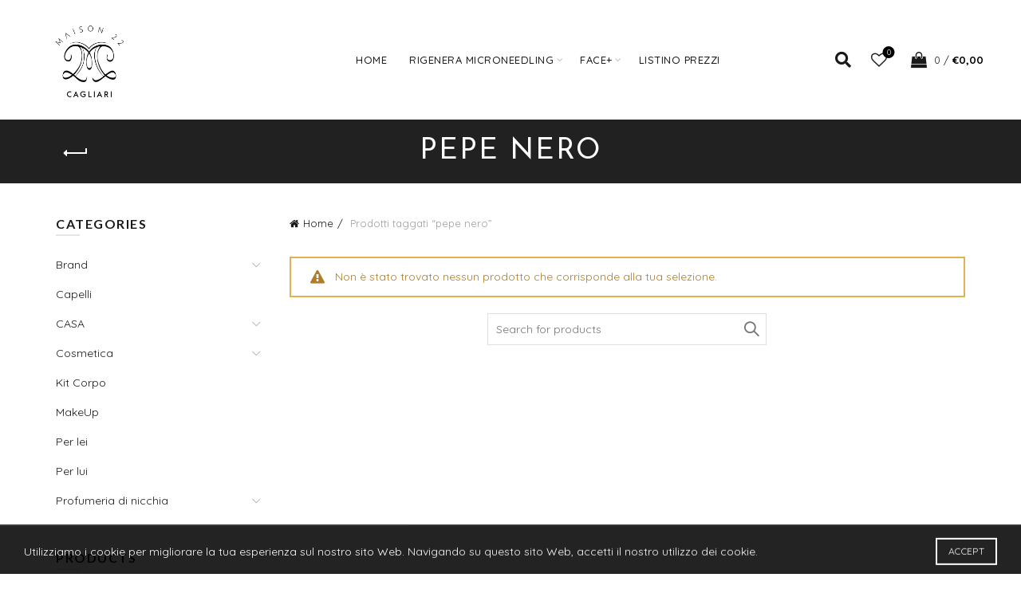

--- FILE ---
content_type: text/html; charset=UTF-8
request_url: https://www.maison22cagliari.it/product-tag/pepe-nero/
body_size: 12608
content:
<!DOCTYPE html>
<!--[if IE 8]>
<html class="ie ie8" lang="it-IT">
<![endif]-->
<!--[if !(IE 7) & !(IE 8)]><!-->
<html lang="it-IT">
<!--<![endif]-->
<head>
	<meta charset="UTF-8">
	<meta name="viewport" content="width=device-width, initial-scale=1.0, maximum-scale=1.0, user-scalable=no">
	<link rel="profile" href="http://gmpg.org/xfn/11">
	<link rel="pingback" href="https://www.maison22cagliari.it/xmlrpc.php">

	<title>pepe nero &#8211; Maison 22 Cagliari</title>
<link rel='dns-prefetch' href='//fonts.googleapis.com' />
<link rel='dns-prefetch' href='//s.w.org' />
<link rel="alternate" type="application/rss+xml" title="Maison 22 Cagliari &raquo; Feed" href="https://www.maison22cagliari.it/feed/" />
<link rel="alternate" type="application/rss+xml" title="Maison 22 Cagliari &raquo; Feed dei commenti" href="https://www.maison22cagliari.it/comments/feed/" />
<link rel="alternate" type="application/rss+xml" title="Feed Maison 22 Cagliari &raquo; pepe nero Tag" href="https://www.maison22cagliari.it/product-tag/pepe-nero/feed/" />
<link rel='stylesheet' id='rs-plugin-settings-css'  href='https://www.maison22cagliari.it/wp-content/plugins/revslider/public/assets/css/rs6.css?ver=6.2.23' type='text/css' media='all' />
<style id='rs-plugin-settings-inline-css' type='text/css'>
#rs-demo-id {}
</style>
<style id='woocommerce-inline-inline-css' type='text/css'>
.woocommerce form .form-row .required { visibility: visible; }
</style>
<link rel='stylesheet' id='bootstrap-css'  href='https://www.maison22cagliari.it/wp-content/themes/basel/css/bootstrap.min.css?ver=5.3.0' type='text/css' media='all' />
<link rel='stylesheet' id='basel-style-css'  href='https://www.maison22cagliari.it/wp-content/themes/basel/style.min.css?ver=5.3.0' type='text/css' media='all' />
<link rel='stylesheet' id='js_composer_front-css'  href='https://www.maison22cagliari.it/wp-content/plugins/js_composer/assets/css/js_composer.min.css?ver=6.4.1' type='text/css' media='all' />
<link rel='stylesheet' id='vc_font_awesome_5_shims-css'  href='https://www.maison22cagliari.it/wp-content/plugins/js_composer/assets/lib/bower/font-awesome/css/v4-shims.min.css?ver=6.4.1' type='text/css' media='all' />
<link rel='stylesheet' id='vc_font_awesome_5-css'  href='https://www.maison22cagliari.it/wp-content/plugins/js_composer/assets/lib/bower/font-awesome/css/all.min.css?ver=6.4.1' type='text/css' media='all' />
<link rel='stylesheet' id='xts-google-fonts-css'  href='//fonts.googleapis.com/css?family=Quicksand%3A300%2C400%2C500%2C600%2C700%7CJosefin+Sans%3A100%2C200%2C300%2C400%2C500%2C600%2C700%2C100italic%2C200italic%2C300italic%2C400italic%2C500italic%2C600italic%2C700italic%7CLato%3A100%2C100italic%2C300%2C300italic%2C400%2C400italic%2C700%2C700italic%2C900%2C900italic%7CBaloo+Paaji+2%3A400%2C500%2C600%2C700%2C800&#038;ver=5.3.0' type='text/css' media='all' />
<link rel='stylesheet' id='basel-dynamic-style-css'  href='https://www.maison22cagliari.it/wp-content/uploads/2021/08/basel-dynamic-1628334486.css?ver=5.3.0' type='text/css' media='all' />
<script type='text/javascript' src='https://www.maison22cagliari.it/wp-includes/js/jquery/jquery.js?ver=1.12.4-wp' id='jquery-core-js'></script>
<script type='text/javascript' src='https://www.maison22cagliari.it/wp-content/plugins/revslider/public/assets/js/rbtools.min.js?ver=6.2.23' id='tp-tools-js'></script>
<script type='text/javascript' src='https://www.maison22cagliari.it/wp-content/plugins/revslider/public/assets/js/rs6.min.js?ver=6.2.23' id='revmin-js'></script>
<script type='text/javascript' src='https://www.maison22cagliari.it/wp-content/plugins/woocommerce/assets/js/jquery-blockui/jquery.blockUI.min.js?ver=2.70' id='jquery-blockui-js'></script>
<script type='text/javascript' id='wc-add-to-cart-js-extra'>
/* <![CDATA[ */
var wc_add_to_cart_params = {"ajax_url":"\/wp-admin\/admin-ajax.php","wc_ajax_url":"\/?wc-ajax=%%endpoint%%","i18n_view_cart":"Visualizza carrello","cart_url":"https:\/\/www.maison22cagliari.it\/cart\/","is_cart":"","cart_redirect_after_add":"no"};
/* ]]> */
</script>
<script type='text/javascript' src='https://www.maison22cagliari.it/wp-content/plugins/woocommerce/assets/js/frontend/add-to-cart.min.js?ver=4.6.0' id='wc-add-to-cart-js'></script>
<script type='text/javascript' src='https://www.maison22cagliari.it/wp-content/plugins/js_composer/assets/js/vendors/woocommerce-add-to-cart.js?ver=6.4.1' id='vc_woocommerce-add-to-cart-js-js'></script>
<!--[if lt IE 9]>
<script type='text/javascript' src='https://www.maison22cagliari.it/wp-content/themes/basel/js/html5.min.js?ver=5.3.0' id='basel_html5shiv-js'></script>
<![endif]-->
<link rel="https://api.w.org/" href="https://www.maison22cagliari.it/wp-json/" /><link rel="EditURI" type="application/rsd+xml" title="RSD" href="https://www.maison22cagliari.it/xmlrpc.php?rsd" />
<link rel="wlwmanifest" type="application/wlwmanifest+xml" href="https://www.maison22cagliari.it/wp-includes/wlwmanifest.xml" /> 
<meta name="generator" content="WordPress 5.5.17" />
<meta name="generator" content="WooCommerce 4.6.0" />
<meta name="theme-color" content="">			<link rel="shortcut icon" href="https://www.luxury-perfumes.net/wp-content/uploads/2016/08/MAISON-22-PARFUMS_NERO-01-e1593764988140.png">
			<link rel="apple-touch-icon-precomposed" sizes="152x152" href="https://www.luxury-perfumes.net/wp-content/uploads/2016/08/MAISON-22-PARFUMS_NERO-01-e1593764988140.png">
		        <style> 
            	
			/* Shop popup */
			
			.basel-promo-popup {
			   max-width: 900px;
			}
	
            .site-logo {
                width: 25%;
            }    

            .site-logo img {
                max-width: 239px;
                max-height: 150px;
            }    

                            .right-column {
                    width: 225px;
                }  
            
                            .basel-woocommerce-layered-nav .basel-scroll {
                    max-height: 280px;
                }
            
			/* header Banner */
			.header-banner {
				height: 40px;
			}
	
			.header-banner-display .website-wrapper {
				margin-top:40px;
			}	

            /* Topbar height configs */

			.topbar-menu ul > li {
				line-height: 42px;
			}
			
			.topbar-wrapp,
			.topbar-content:before {
				height: 42px;
			}
			
			.sticky-header-prepared.basel-top-bar-on .header-shop, 
			.sticky-header-prepared.basel-top-bar-on .header-split,
			.enable-sticky-header.basel-header-overlap.basel-top-bar-on .main-header {
				top: 42px;
			}

            /* Header height configs */

            /* Limit logo image height for according to header height */
            .site-logo img {
                max-height: 150px;
            } 

            /* And for sticky header logo also */
            .act-scroll .site-logo img,
            .header-clone .site-logo img {
                max-height: 100px;
            }   

            /* Set sticky headers height for cloned headers based on menu links line height */
            .header-clone .main-nav .menu > li > a {
                height: 100px;
                line-height: 100px;
            } 

            /* Height for switch logos */

            .sticky-header-real:not(.global-header-menu-top) .switch-logo-enable .basel-logo {
                height: 150px;
            }

            .sticky-header-real:not(.global-header-menu-top) .act-scroll .switch-logo-enable .basel-logo {
                height: 100px;
            }

            .sticky-header-real:not(.global-header-menu-top) .act-scroll .switch-logo-enable {
                transform: translateY(-100px);
                -webkit-transform: translateY(-100px);
            }

                            /* Header height for these layouts based on it's menu links line height */
                .main-nav .menu > li > a {
                    height: 150px;
                    line-height: 150px;
                }  
                /* The same for sticky header */
                .act-scroll .main-nav .menu > li > a {
                    height: 100px;
                    line-height: 100px;
                }  
            
            
            
            
            /* Page headings settings for heading overlap. Calculate on the header height base */

            .basel-header-overlap .title-size-default,
            .basel-header-overlap .title-size-small,
            .basel-header-overlap .title-shop.without-title.title-size-default,
            .basel-header-overlap .title-shop.without-title.title-size-small {
                padding-top: 190px;
            }


            .basel-header-overlap .title-shop.without-title.title-size-large,
            .basel-header-overlap .title-size-large {
                padding-top: 270px;
            }

            @media (max-width: 991px) {

				/* header Banner */
				.header-banner {
					height: 40px;
				}
	
				.header-banner-display .website-wrapper {
					margin-top:40px;
				}

	            /* Topbar height configs */
				.topbar-menu ul > li {
					line-height: 38px;
				}
				
				.topbar-wrapp,
				.topbar-content:before {
					height: 38px;
				}
				
				.sticky-header-prepared.basel-top-bar-on .header-shop, 
				.sticky-header-prepared.basel-top-bar-on .header-split,
				.enable-sticky-header.basel-header-overlap.basel-top-bar-on .main-header {
					top: 38px;
				}

                /* Set header height for mobile devices */
                .main-header .wrapp-header {
                    min-height: 82px;
                } 

                /* Limit logo image height for mobile according to mobile header height */
                .site-logo img {
                    max-height: 82px;
                }   

                /* Limit logo on sticky header. Both header real and header cloned */
                .act-scroll .site-logo img,
                .header-clone .site-logo img {
                    max-height: 82px;
                }

                /* Height for switch logos */

                .main-header .switch-logo-enable .basel-logo {
                    height: 82px;
                }

                .sticky-header-real:not(.global-header-menu-top) .act-scroll .switch-logo-enable .basel-logo {
                    height: 82px;
                }

                .sticky-header-real:not(.global-header-menu-top) .act-scroll .switch-logo-enable {
                    transform: translateY(-82px);
                    -webkit-transform: translateY(-82px);
                }

                /* Page headings settings for heading overlap. Calculate on the MOBILE header height base */
                .basel-header-overlap .title-size-default,
                .basel-header-overlap .title-size-small,
                .basel-header-overlap .title-shop.without-title.title-size-default,
                .basel-header-overlap .title-shop.without-title.title-size-small {
                    padding-top: 102px;
                }

                .basel-header-overlap .title-shop.without-title.title-size-large,
                .basel-header-overlap .title-size-large {
                    padding-top: 142px;
                }
 
            }

                 
            .single-product-content .comment-form .stars span a.active:after {
    color: black;
}@media (max-width: 480px) { .color-primary, .mobile-nav ul li.current-menu-item > a, .main-nav .menu > li.current-menu-item > a, .main-nav .menu > li.onepage-link.current-menu-item > a, .main-nav .menu > li > a:hover, .main-nav .menu > li > a:focus, .basel-navigation .menu>li.menu-item-design-default ul li:hover>a, .basel-navigation .menu > li.menu-item-design-full-width .sub-menu li a:hover, .basel-navigation .menu > li.menu-item-design-sized .sub-menu li a:hover, .basel-product-categories.responsive-cateogires li.current-cat > a, .basel-product-categories.responsive-cateogires li.current-cat-parent > a, .basel-product-categories.responsive-cateogires li.current-cat-ancestor > a, .basel-my-account-links a:hover:before, .basel-my-account-links a:focus:before, .mega-menu-list > li > a:hover, .mega-menu-list .sub-sub-menu li a:hover, a[href^=tel], .topbar-menu ul > li > .sub-menu-dropdown li > a:hover, .btn.btn-color-primary.btn-style-bordered, .button.btn-color-primary.btn-style-bordered, button.btn-color-primary.btn-style-bordered, .added_to_cart.btn-color-primary.btn-style-bordered, input[type=submit].btn-color-primary.btn-style-bordered, a.login-to-prices-msg, a.login-to-prices-msg:hover, .basel-dark .single-product-content .entry-summary .yith-wcwl-add-to-wishlist .yith-wcwl-wishlistaddedbrowse a:before, .basel-dark .single-product-content .entry-summary .yith-wcwl-add-to-wishlist .yith-wcwl-wishlistexistsbrowse a:before, .basel-dark .read-more-section .btn-read-more, .basel-dark .products-footer .basel-blog-load-more, .basel-dark .products-footer .basel-products-load-more, .basel-dark .products-footer .basel-portfolio-load-more, .basel-dark .blog-footer .basel-blog-load-more, .basel-dark .blog-footer .basel-products-load-more, .basel-dark .blog-footer .basel-portfolio-load-more, .basel-dark .portfolio-footer .basel-blog-load-more, .basel-dark .portfolio-footer .basel-products-load-more, .basel-dark .portfolio-footer .basel-portfolio-load-more, .basel-dark .color-primary, .basel-hover-link .swap-elements .btn-add a, .basel-hover-link .swap-elements .btn-add a:hover, .basel-hover-link .swap-elements .btn-add a:focus, .blog-post-loop .entry-title a:hover, .blog-post-loop.sticky .entry-title:before, .post-slide .entry-title a:hover, .comments-area .reply a, .single-post-navigation a:hover, blockquote footer:before, blockquote cite, .format-quote .entry-content blockquote cite, .format-quote .entry-content blockquote cite a, .basel-entry-meta .meta-author a, .search-no-results.woocommerce .site-content:before, .search-no-results .not-found .entry-header:before, .login-form-footer .lost_password:hover, .login-form-footer .lost_password:focus, .error404 .page-title, .menu-label-new:after, .widget_shopping_cart .product_list_widget li .quantity .amount, .product_list_widget li ins .amount, .price ins > .amount, .price ins, .single-product .price, .single-product .price .amount, .popup-quick-view .price, .popup-quick-view .price .amount, .basel-products-nav .product-short .price, .basel-products-nav .product-short .price .amount, .star-rating span:before, .comment-respond .stars a:hover:after, .comment-respond .stars a.active:after, .single-product-content .comment-form .stars span a:hover, .single-product-content .comment-form .stars span a.active, .tabs-layout-accordion .basel-tab-wrapper .basel-accordion-title:hover, .tabs-layout-accordion .basel-tab-wrapper .basel-accordion-title.active, .single-product-content .woocommerce-product-details__short-description ul > li:before, .single-product-content #tab-description ul > li:before, .blog-post-loop .entry-content ul > li:before, .comments-area .comment-list li ul > li:before, .brands-list .brand-item a:hover, .footer-container .footer-widget-collapse.footer-widget-opened .widget-title:after, .sidebar-widget li a:hover, .filter-widget li a:hover, .sidebar-widget li > ul li a:hover, .filter-widget li > ul li a:hover, .basel-price-filter ul li a:hover .amount, .basel-hover-effect-4 .swap-elements > a, .basel-hover-effect-4 .swap-elements > a:hover, .product-grid-item .basel-product-cats a:hover, .product-grid-item .basel-product-brands-links a:hover, .wishlist_table tr td.product-price ins .amount, .basel-buttons .product-compare-button > a.added:before, .basel-buttons .basel-wishlist-btn > a.added:before, .single-product-content .entry-summary .yith-wcwl-add-to-wishlist a:hover, .single-product-content .container .entry-summary .yith-wcwl-add-to-wishlist a:hover:before, .single-product-content .entry-summary .yith-wcwl-add-to-wishlist .yith-wcwl-wishlistaddedbrowse a:before, .single-product-content .entry-summary .yith-wcwl-add-to-wishlist .yith-wcwl-wishlistexistsbrowse a:before, .single-product-content .entry-summary .yith-wcwl-add-to-wishlist .yith-wcwl-add-button.feid-in > a:before, .basel-sticky-btn .basel-sticky-btn-wishlist a.added, .basel-sticky-btn .basel-sticky-btn-wishlist a:hover, .single-product-content .entry-summary .wishlist-btn-wrapper a:hover, .single-product-content .entry-summary .wishlist-btn-wrapper a:hover:before, .single-product-content .entry-summary .wishlist-btn-wrapper a.added:before, .vendors-list ul li a:hover, .product-list-item .product-list-buttons .basel-wishlist-btn a:hover, .product-list-item .product-list-buttons .basel-wishlist-btn a:focus, .product-list-item .product-list-buttons .product-compare-button a:hover, .product-list-item .product-list-buttons .product-compare-button a:focus, .product-list-item .product-list-buttons .basel-wishlist-btn > a.added:before, .product-list-item .product-list-buttons .product-compare-button > a.added:before, .basel-sticky-btn .basel-sticky-btn-compare a.added, .basel-sticky-btn .basel-sticky-btn-compare a:hover, .single-product-content .entry-summary .compare-btn-wrapper a:hover, .single-product-content .entry-summary .compare-btn-wrapper a:hover:before, .single-product-content .entry-summary .compare-btn-wrapper a.added:before, .single-product-content .entry-summary .basel-sizeguide-btn:hover, .single-product-content .entry-summary .basel-sizeguide-btn:hover:before, .blog-post-loop .entry-content ul li:before, .basel-menu-price .menu-price-price, .basel-menu-price.cursor-pointer:hover .menu-price-title, .comments-area #cancel-comment-reply-link:hover, .comments-area .comment-body .comment-edit-link:hover, .popup-quick-view .entry-summary .entry-title a:hover, .wpb_text_column ul:not(.social-icons) > li:before, .widget_product_categories .basel-cats-toggle:hover, .widget_product_categories .toggle-active, .widget_product_categories li.current-cat-parent > a, .widget_product_categories li.current-cat > a, .woocommerce-checkout-review-order-table tfoot .order-total td .amount, .widget_shopping_cart .product_list_widget li .remove:hover, .basel-active-filters .widget_layered_nav_filters ul li a .amount, .title-wrapper.basel-title-color-primary .title-subtitle, .widget_shopping_cart .widget_shopping_cart_content > .total .amount, .color-scheme-light .vc_tta-tabs.vc_tta-tabs-position-top.vc_tta-style-classic .vc_tta-tab.vc_active > a, .wpb-js-composer .vc_tta.vc_general.vc_tta-style-classic .vc_tta-tab.vc_active > a {
    color: #ccc;
} }        </style>
        
        
			<noscript><style>.woocommerce-product-gallery{ opacity: 1 !important; }</style></noscript>
	<meta name="generator" content="Powered by WPBakery Page Builder - drag and drop page builder for WordPress."/>
<meta name="generator" content="Powered by Slider Revolution 6.2.23 - responsive, Mobile-Friendly Slider Plugin for WordPress with comfortable drag and drop interface." />
<script type="text/javascript">function setREVStartSize(e){
			//window.requestAnimationFrame(function() {				 
				window.RSIW = window.RSIW===undefined ? window.innerWidth : window.RSIW;	
				window.RSIH = window.RSIH===undefined ? window.innerHeight : window.RSIH;	
				try {								
					var pw = document.getElementById(e.c).parentNode.offsetWidth,
						newh;
					pw = pw===0 || isNaN(pw) ? window.RSIW : pw;
					e.tabw = e.tabw===undefined ? 0 : parseInt(e.tabw);
					e.thumbw = e.thumbw===undefined ? 0 : parseInt(e.thumbw);
					e.tabh = e.tabh===undefined ? 0 : parseInt(e.tabh);
					e.thumbh = e.thumbh===undefined ? 0 : parseInt(e.thumbh);
					e.tabhide = e.tabhide===undefined ? 0 : parseInt(e.tabhide);
					e.thumbhide = e.thumbhide===undefined ? 0 : parseInt(e.thumbhide);
					e.mh = e.mh===undefined || e.mh=="" || e.mh==="auto" ? 0 : parseInt(e.mh,0);		
					if(e.layout==="fullscreen" || e.l==="fullscreen") 						
						newh = Math.max(e.mh,window.RSIH);					
					else{					
						e.gw = Array.isArray(e.gw) ? e.gw : [e.gw];
						for (var i in e.rl) if (e.gw[i]===undefined || e.gw[i]===0) e.gw[i] = e.gw[i-1];					
						e.gh = e.el===undefined || e.el==="" || (Array.isArray(e.el) && e.el.length==0)? e.gh : e.el;
						e.gh = Array.isArray(e.gh) ? e.gh : [e.gh];
						for (var i in e.rl) if (e.gh[i]===undefined || e.gh[i]===0) e.gh[i] = e.gh[i-1];
											
						var nl = new Array(e.rl.length),
							ix = 0,						
							sl;					
						e.tabw = e.tabhide>=pw ? 0 : e.tabw;
						e.thumbw = e.thumbhide>=pw ? 0 : e.thumbw;
						e.tabh = e.tabhide>=pw ? 0 : e.tabh;
						e.thumbh = e.thumbhide>=pw ? 0 : e.thumbh;					
						for (var i in e.rl) nl[i] = e.rl[i]<window.RSIW ? 0 : e.rl[i];
						sl = nl[0];									
						for (var i in nl) if (sl>nl[i] && nl[i]>0) { sl = nl[i]; ix=i;}															
						var m = pw>(e.gw[ix]+e.tabw+e.thumbw) ? 1 : (pw-(e.tabw+e.thumbw)) / (e.gw[ix]);					
						newh =  (e.gh[ix] * m) + (e.tabh + e.thumbh);
					}				
					if(window.rs_init_css===undefined) window.rs_init_css = document.head.appendChild(document.createElement("style"));					
					document.getElementById(e.c).height = newh+"px";
					window.rs_init_css.innerHTML += "#"+e.c+"_wrapper { height: "+newh+"px }";				
				} catch(e){
					console.log("Failure at Presize of Slider:" + e)
				}					   
			//});
		  };</script>
		<style type="text/css" id="wp-custom-css">
			table {border: solid 1px #e6e6e6;}
table tr td {text-align:left;}		</style>
		<noscript><style> .wpb_animate_when_almost_visible { opacity: 1; }</style></noscript></head>

<body class="archive tax-product_tag term-pepe-nero term-251 theme-basel woocommerce woocommerce-page woocommerce-no-js wrapper-full-width global-cart-design-1 global-search-full-screen global-header-simple mobile-nav-from-right basel-light catalog-mode-off categories-accordion-on global-wishlist-enable basel-top-bar-off basel-ajax-shop-on basel-ajax-search-on disable-sticky-header header-full-width offcanvas-sidebar-mobile offcanvas-sidebar-tablet sticky-toolbar-on wpb-js-composer js-comp-ver-6.4.1 vc_responsive">
				<div class="login-form-side">
				<div class="widget-heading">
					<h3 class="widget-title">Sign in</h3>
					<a href="#" class="widget-close">close</a>
				</div>
				
				<div class="login-form">
							<form method="post" class="login woocommerce-form woocommerce-form-login " action="https://www.maison22cagliari.it/my-account/" >

			
			
			<p class="woocommerce-FormRow woocommerce-FormRow--wide form-row form-row-wide form-row-username">
				<label for="username">Username or email&nbsp;<span class="required">*</span></label>
				<input type="text" class="woocommerce-Input woocommerce-Input--text input-text" name="username" id="username" autocomplete="username" value="" />
			</p>
			<p class="woocommerce-FormRow woocommerce-FormRow--wide form-row form-row-wide form-row-password">
				<label for="password">Password&nbsp;<span class="required">*</span></label>
				<input class="woocommerce-Input woocommerce-Input--text input-text" type="password" name="password" id="password" autocomplete="current-password" />
			</p>

			
			<p class="form-row">
				<input type="hidden" id="woocommerce-login-nonce" name="woocommerce-login-nonce" value="98a975eb3e" /><input type="hidden" name="_wp_http_referer" value="/product-tag/pepe-nero/" />								<button type="submit" class="woocommerce-button button woocommerce-form-login__submit" name="login" value="Log in">Log in</button>
			</p>

			<div class="login-form-footer">
				<a href="https://www.maison22cagliari.it/my-account/lost-password/" class="woocommerce-LostPassword lost_password">Lost your password?</a>
				<label class="woocommerce-form__label woocommerce-form__label-for-checkbox woocommerce-form-login__rememberme">
					<input class="woocommerce-form__input woocommerce-form__input-checkbox" name="rememberme" type="checkbox" value="forever" /> <span>Remember me</span>
				</label>
			</div>
			
							<span class="social-login-title">Or login with</span>
				<div class="basel-social-login ">
											<div class="social-login-btn">
							<a href="https://www.maison22cagliari.it/my-account/?social_auth=facebook" class="btn login-fb-link">Facebook</a>
						</div>
																<div class="social-login-btn">
							<a href="https://www.maison22cagliari.it/my-account/?social_auth=google" class="btn login-goo-link">Google</a>
						</div>
														</div>
			
			
		</form>

						</div>
				
				<div class="register-question">
					<span class="create-account-text">No account yet?</span>
					<a class="btn btn-style-link" href="https://www.maison22cagliari.it/my-account/?action=register">Create an Account</a>
				</div>
			</div>
						<div class="mobile-nav">
							<form role="search" method="get" id="searchform" class="searchform  basel-ajax-search" action="https://www.maison22cagliari.it/"  data-thumbnail="1" data-price="1" data-count="14" data-post_type="product" data-symbols_count="3" data-sku="0">
				<div>
					<label class="screen-reader-text">Search for:</label>
					<input type="text" class="search-field" placeholder="Search for products" value="" name="s" id="s" />
					<input type="hidden" name="post_type" id="post_type" value="product">
										<button type="submit" id="searchsubmit" value="Search">Search</button>
					
				</div>
			</form>
			<div class="search-results-wrapper"><div class="basel-scroll"><div class="basel-search-results basel-scroll-content"></div></div></div>
		<div class="menu-menu-principale-container"><ul id="menu-menu-principale" class="site-mobile-menu"><li id="menu-item-753" class="menu-item menu-item-type-post_type menu-item-object-page menu-item-home menu-item-753 menu-item-design-default item-event-hover"><a href="https://www.maison22cagliari.it/">Home</a></li>
<li id="menu-item-706" class="menu-item menu-item-type-taxonomy menu-item-object-product_cat menu-item-has-children menu-item-706 menu-item-design-default item-event-hover"><a href="https://www.maison22cagliari.it/product-category/brand/rigenera-microneedling/">Rigenera Microneedling</a>
<div class="sub-menu-dropdown color-scheme-dark">

<div class="container">

<ul class="sub-menu color-scheme-dark">
	<li id="menu-item-710" class="menu-item menu-item-type-taxonomy menu-item-object-product_cat menu-item-710 menu-item-design-default item-event-hover"><a href="https://www.maison22cagliari.it/product-category/brand/rigenera-microneedling/dermaroller/">Dermaroller</a></li>
	<li id="menu-item-720" class="menu-item menu-item-type-taxonomy menu-item-object-product_cat menu-item-720 menu-item-design-default item-event-hover"><a href="https://www.maison22cagliari.it/product-category/brand/rigenera-microneedling/viso/">Viso</a></li>
	<li id="menu-item-711" class="menu-item menu-item-type-taxonomy menu-item-object-product_cat menu-item-711 menu-item-design-default item-event-hover"><a href="https://www.maison22cagliari.it/product-category/brand/rigenera-microneedling/hair/">Hair</a></li>
	<li id="menu-item-709" class="menu-item menu-item-type-taxonomy menu-item-object-product_cat menu-item-709 menu-item-design-default item-event-hover"><a href="https://www.maison22cagliari.it/product-category/brand/rigenera-microneedling/body/">Body</a></li>
	<li id="menu-item-708" class="menu-item menu-item-type-taxonomy menu-item-object-product_cat menu-item-708 menu-item-design-default item-event-hover"><a href="https://www.maison22cagliari.it/product-category/brand/rigenera-microneedling/bendaggi/">Bendaggi</a></li>
	<li id="menu-item-707" class="menu-item menu-item-type-taxonomy menu-item-object-product_cat menu-item-707 menu-item-design-default item-event-hover"><a href="https://www.maison22cagliari.it/product-category/brand/rigenera-microneedling/accessori/">Accessori</a></li>
	<li id="menu-item-714" class="menu-item menu-item-type-taxonomy menu-item-object-product_cat menu-item-has-children menu-item-714 menu-item-design-default item-event-hover"><a href="https://www.maison22cagliari.it/product-category/brand/rigenera-microneedling/kit-rigenera/">Kit Rigenera</a>
	<ul class="sub-sub-menu color-scheme-dark">
		<li id="menu-item-713" class="menu-item menu-item-type-taxonomy menu-item-object-product_cat menu-item-713 menu-item-design-default item-event-hover"><a href="https://www.maison22cagliari.it/product-category/brand/rigenera-microneedling/kit-corpo-rigenera-microneedling-brand/">Kit Corpo</a></li>
		<li id="menu-item-715" class="menu-item menu-item-type-taxonomy menu-item-object-product_cat menu-item-715 menu-item-design-default item-event-hover"><a href="https://www.maison22cagliari.it/product-category/brand/rigenera-microneedling/kit-rigenera/kit-bendaggi/">Kit Bendaggi</a></li>
		<li id="menu-item-716" class="menu-item menu-item-type-taxonomy menu-item-object-product_cat menu-item-716 menu-item-design-default item-event-hover"><a href="https://www.maison22cagliari.it/product-category/brand/rigenera-microneedling/kit-rigenera/kit-capelli/">Kit Capelli</a></li>
		<li id="menu-item-717" class="menu-item menu-item-type-taxonomy menu-item-object-product_cat menu-item-717 menu-item-design-default item-event-hover"><a href="https://www.maison22cagliari.it/product-category/brand/rigenera-microneedling/kit-rigenera/kit-estate/">Kit estate</a></li>
		<li id="menu-item-718" class="menu-item menu-item-type-taxonomy menu-item-object-product_cat menu-item-718 menu-item-design-default item-event-hover"><a href="https://www.maison22cagliari.it/product-category/brand/rigenera-microneedling/kit-rigenera/kit-tipo-pelle/">Kit Tipo Pelle</a></li>
		<li id="menu-item-719" class="menu-item menu-item-type-taxonomy menu-item-object-product_cat menu-item-719 menu-item-design-default item-event-hover"><a href="https://www.maison22cagliari.it/product-category/brand/rigenera-microneedling/kit-rigenera/travel/">Travel</a></li>
	</ul>
</li>
	<li id="menu-item-712" class="menu-item menu-item-type-taxonomy menu-item-object-product_cat menu-item-712 menu-item-design-default item-event-hover"><a href="https://www.maison22cagliari.it/product-category/brand/rigenera-microneedling/idee-regalo/">Idee Regalo</a></li>
</ul>
</div>
</div>
</li>
<li id="menu-item-751" class="menu-item menu-item-type-taxonomy menu-item-object-product_cat menu-item-has-children menu-item-751 menu-item-design-default item-event-hover"><a href="https://www.maison22cagliari.it/product-category/cosmetica/face/">FACE+</a>
<div class="sub-menu-dropdown color-scheme-dark">

<div class="container">

<ul class="sub-menu color-scheme-dark">
	<li id="menu-item-752" class="menu-item menu-item-type-taxonomy menu-item-object-product_cat menu-item-752 menu-item-design-default item-event-hover"><a href="https://www.maison22cagliari.it/product-category/cosmetica/kit-face/">Kit Face+</a></li>
</ul>
</div>
</div>
</li>
<li id="menu-item-1623" class="menu-item menu-item-type-post_type menu-item-object-page menu-item-1623 menu-item-design-default item-event-hover"><a href="https://www.maison22cagliari.it/listino-prezzi/">Listino prezzi</a></li>
</ul></div>			<div class="header-links my-account-with-username my-account-with-icon">
				<ul>
												<li class="wishlist"><a href="">Wishlist</a></li>
											<li class="login-side-opener"><a href="https://www.maison22cagliari.it/my-account/">Login / Register</a></li>
									</ul>		
			</div>
					</div><!--END MOBILE-NAV-->
						<div class="cart-widget-side">
					<div class="widget-heading">
						<h3 class="widget-title">Shopping cart</h3>
						<a href="#" class="widget-close">close</a>
					</div>
					<div class="widget woocommerce widget_shopping_cart"><div class="widget_shopping_cart_content"></div></div>				</div>
			<div class="website-wrapper">
	
	
	<!-- HEADER -->
	<header class="main-header header-has-no-bg header-simple icons-design-fontawesome color-scheme-dark">

		<div class="container">
<div class="wrapp-header">
			<div class="site-logo">
				<div class="basel-logo-wrap">
					<a href="https://www.maison22cagliari.it/" class="basel-logo basel-main-logo" rel="home">
						<img src="https://www.maison22cagliari.it/wp-content/uploads/2020/10/M22CAGLIARI-LOGO.png" alt="Maison 22 Cagliari" />					</a>
									</div>
			</div>
					<div class="main-nav site-navigation basel-navigation menu-center" role="navigation">
				<div class="menu-menu-principale-container"><ul id="menu-menu-principale-1" class="menu"><li class="menu-item menu-item-type-post_type menu-item-object-page menu-item-home menu-item-753 menu-item-design-default item-event-hover"><a href="https://www.maison22cagliari.it/">Home</a></li>
<li class="menu-item menu-item-type-taxonomy menu-item-object-product_cat menu-item-has-children menu-item-706 menu-item-design-default item-event-hover"><a href="https://www.maison22cagliari.it/product-category/brand/rigenera-microneedling/">Rigenera Microneedling</a>
<div class="sub-menu-dropdown color-scheme-dark">

<div class="container">

<ul class="sub-menu color-scheme-dark">
	<li class="menu-item menu-item-type-taxonomy menu-item-object-product_cat menu-item-710 menu-item-design-default item-event-hover"><a href="https://www.maison22cagliari.it/product-category/brand/rigenera-microneedling/dermaroller/">Dermaroller</a></li>
	<li class="menu-item menu-item-type-taxonomy menu-item-object-product_cat menu-item-720 menu-item-design-default item-event-hover"><a href="https://www.maison22cagliari.it/product-category/brand/rigenera-microneedling/viso/">Viso</a></li>
	<li class="menu-item menu-item-type-taxonomy menu-item-object-product_cat menu-item-711 menu-item-design-default item-event-hover"><a href="https://www.maison22cagliari.it/product-category/brand/rigenera-microneedling/hair/">Hair</a></li>
	<li class="menu-item menu-item-type-taxonomy menu-item-object-product_cat menu-item-709 menu-item-design-default item-event-hover"><a href="https://www.maison22cagliari.it/product-category/brand/rigenera-microneedling/body/">Body</a></li>
	<li class="menu-item menu-item-type-taxonomy menu-item-object-product_cat menu-item-708 menu-item-design-default item-event-hover"><a href="https://www.maison22cagliari.it/product-category/brand/rigenera-microneedling/bendaggi/">Bendaggi</a></li>
	<li class="menu-item menu-item-type-taxonomy menu-item-object-product_cat menu-item-707 menu-item-design-default item-event-hover"><a href="https://www.maison22cagliari.it/product-category/brand/rigenera-microneedling/accessori/">Accessori</a></li>
	<li class="menu-item menu-item-type-taxonomy menu-item-object-product_cat menu-item-has-children menu-item-714 menu-item-design-default item-event-hover"><a href="https://www.maison22cagliari.it/product-category/brand/rigenera-microneedling/kit-rigenera/">Kit Rigenera</a>
	<ul class="sub-sub-menu color-scheme-dark">
		<li class="menu-item menu-item-type-taxonomy menu-item-object-product_cat menu-item-713 menu-item-design-default item-event-hover"><a href="https://www.maison22cagliari.it/product-category/brand/rigenera-microneedling/kit-corpo-rigenera-microneedling-brand/">Kit Corpo</a></li>
		<li class="menu-item menu-item-type-taxonomy menu-item-object-product_cat menu-item-715 menu-item-design-default item-event-hover"><a href="https://www.maison22cagliari.it/product-category/brand/rigenera-microneedling/kit-rigenera/kit-bendaggi/">Kit Bendaggi</a></li>
		<li class="menu-item menu-item-type-taxonomy menu-item-object-product_cat menu-item-716 menu-item-design-default item-event-hover"><a href="https://www.maison22cagliari.it/product-category/brand/rigenera-microneedling/kit-rigenera/kit-capelli/">Kit Capelli</a></li>
		<li class="menu-item menu-item-type-taxonomy menu-item-object-product_cat menu-item-717 menu-item-design-default item-event-hover"><a href="https://www.maison22cagliari.it/product-category/brand/rigenera-microneedling/kit-rigenera/kit-estate/">Kit estate</a></li>
		<li class="menu-item menu-item-type-taxonomy menu-item-object-product_cat menu-item-718 menu-item-design-default item-event-hover"><a href="https://www.maison22cagliari.it/product-category/brand/rigenera-microneedling/kit-rigenera/kit-tipo-pelle/">Kit Tipo Pelle</a></li>
		<li class="menu-item menu-item-type-taxonomy menu-item-object-product_cat menu-item-719 menu-item-design-default item-event-hover"><a href="https://www.maison22cagliari.it/product-category/brand/rigenera-microneedling/kit-rigenera/travel/">Travel</a></li>
	</ul>
</li>
	<li class="menu-item menu-item-type-taxonomy menu-item-object-product_cat menu-item-712 menu-item-design-default item-event-hover"><a href="https://www.maison22cagliari.it/product-category/brand/rigenera-microneedling/idee-regalo/">Idee Regalo</a></li>
</ul>
</div>
</div>
</li>
<li class="menu-item menu-item-type-taxonomy menu-item-object-product_cat menu-item-has-children menu-item-751 menu-item-design-default item-event-hover"><a href="https://www.maison22cagliari.it/product-category/cosmetica/face/">FACE+</a>
<div class="sub-menu-dropdown color-scheme-dark">

<div class="container">

<ul class="sub-menu color-scheme-dark">
	<li class="menu-item menu-item-type-taxonomy menu-item-object-product_cat menu-item-752 menu-item-design-default item-event-hover"><a href="https://www.maison22cagliari.it/product-category/cosmetica/kit-face/">Kit Face+</a></li>
</ul>
</div>
</div>
</li>
<li class="menu-item menu-item-type-post_type menu-item-object-page menu-item-1623 menu-item-design-default item-event-hover"><a href="https://www.maison22cagliari.it/listino-prezzi/">Listino prezzi</a></li>
</ul></div>			</div><!--END MAIN-NAV-->
		<div class="right-column">
			<div class="search-button basel-search-full-screen mobile-search-icon">
				<a href="#">
					<i class="fa fa-search"></i>
				</a>
				<div class="basel-search-wrapper">
					<div class="basel-search-inner">
						<span class="basel-close-search">close</span>
									<form role="search" method="get" id="searchform" class="searchform  basel-ajax-search" action="https://www.maison22cagliari.it/"  data-thumbnail="1" data-price="1" data-count="14" data-post_type="product" data-symbols_count="3" data-sku="0">
				<div>
					<label class="screen-reader-text">Search for:</label>
					<input type="text" class="search-field" placeholder="Search for products" value="" name="s" id="s" />
					<input type="hidden" name="post_type" id="post_type" value="product">
										<button type="submit" id="searchsubmit" value="Search">Search</button>
					
				</div>
			</form>
			<div class="search-results-wrapper"><div class="basel-scroll"><div class="basel-search-results basel-scroll-content"></div></div></div>
							</div>
				</div>
			</div>
					<div class="wishlist-info-widget">
				<a href="">
					Wishlist 
											<span class="wishlist-count">0</span>
									</a>
			</div>
				<div class="shopping-cart basel-cart-design-1 basel-cart-icon basel-cart-alt cart-widget-opener">
			<a href="https://www.maison22cagliari.it/cart/">
				<span>Cart (<span>o</span>)</span>
				<span class="basel-cart-totals">
								<span class="basel-cart-number">0</span>
							<span class="subtotal-divider">/</span> 
								<span class="basel-cart-subtotal"><span class="woocommerce-Price-amount amount"><bdi><span class="woocommerce-Price-currencySymbol">&euro;</span>0,00</bdi></span></span>
						</span>
			</a>
					</div>
					<div class="mobile-nav-icon">
				<span class="basel-burger"></span>
			</div><!--END MOBILE-NAV-ICON-->
		</div>
</div>
</div>

	</header><!--END MAIN HEADER-->

	<div class="clear"></div>
	
						<div class="main-page-wrapper">
		
											<div class="page-title page-title-default title-size-small title-design-centered color-scheme-light title-shop" style="">
						<div class="container">
							<div class="nav-shop">
								
																				<a href="javascript:baselThemeModule.backHistory()" class="basel-back-btn basel-tooltip"><span>Back</span></a>
										
																	<h1 class="entry-title">pepe nero</h1>
																
								
							</div>
						</div>
					</div>
				
			
		<!-- MAIN CONTENT AREA -->
				<div class="container">
			<div class="row">
		<div class="site-content shop-content-area col-sm-9 col-sm-push-3 content-without-products description-area-before" role="main">
<div class="shop-loop-head">
	<nav class="woocommerce-breadcrumb"><a href="https://www.maison22cagliari.it">Home</a><span class="breadcrumb-last"> Prodotti taggati &ldquo;pepe nero&rdquo;</span></nav><div class="woocommerce-notices-wrapper"></div>			<div class="basel-show-sidebar-btn">
				<span class="basel-side-bar-icon"></span>
				<span>Show sidebar</span>
			</div>
		</div>

<div class="filters-area"><div class="filters-inner-area row"></div></div>
<div class="basel-active-filters">
	</div>

<div class="basel-shop-loader"></div>

<p class="woocommerce-info">Non è stato trovato nessun prodotto che corrisponde alla tua selezione.</p>

<div class="no-products-footer">
	<div class="search-extended">			<form role="search" method="get" id="searchform" class="searchform  basel-ajax-search" action="https://www.maison22cagliari.it/"  data-thumbnail="1" data-price="1" data-count="14" data-post_type="product" data-symbols_count="3" data-sku="0">
				<div>
					<label class="screen-reader-text">Search for:</label>
					<input type="text" class="search-field" placeholder="Search for products" value="" name="s" id="s" />
					<input type="hidden" name="post_type" id="post_type" value="product">
										<button type="submit" id="searchsubmit" value="Search">Search</button>
					
				</div>
			</form>
			<div class="search-results-wrapper"><div class="basel-scroll"><div class="basel-search-results basel-scroll-content"></div></div></div>
		</div></div>

</div>	<aside class="sidebar-container col-sm-3 col-sm-pull-9 sidebar-left area-sidebar-shop" role="complementary">
		<div class="basel-close-sidebar-btn"><span>Close</span></div>
		<div class="sidebar-inner basel-sidebar-scroll">
			<div class="widget-area basel-sidebar-content">
								<div id="woocommerce_product_categories-2" class="sidebar-widget woocommerce widget_product_categories"><h5 class="widget-title">Categories</h5><ul class="product-categories"><li class="cat-item cat-item-37 cat-parent"><a href="https://www.maison22cagliari.it/product-category/brand/">Brand</a></li>
<li class="cat-item cat-item-72"><a href="https://www.maison22cagliari.it/product-category/capelli/">Capelli</a></li>
<li class="cat-item cat-item-97 cat-parent"><a href="https://www.maison22cagliari.it/product-category/casa/">CASA</a></li>
<li class="cat-item cat-item-35 cat-parent"><a href="https://www.maison22cagliari.it/product-category/cosmetica/">Cosmetica</a></li>
<li class="cat-item cat-item-121"><a href="https://www.maison22cagliari.it/product-category/kit-corpo/">Kit Corpo</a></li>
<li class="cat-item cat-item-49"><a href="https://www.maison22cagliari.it/product-category/makeup/">MakeUp</a></li>
<li class="cat-item cat-item-132"><a href="https://www.maison22cagliari.it/product-category/per-lei/">Per lei</a></li>
<li class="cat-item cat-item-133"><a href="https://www.maison22cagliari.it/product-category/per-lui/">Per lui</a></li>
<li class="cat-item cat-item-134 cat-parent"><a href="https://www.maison22cagliari.it/product-category/profumeria-di-nicchia/">Profumeria di nicchia</a></li>
</ul></div><div id="woocommerce_products-5" class="sidebar-widget woocommerce widget_products"><h5 class="widget-title">Products</h5><ul class="product_list_widget"><li>
	
	<a href="https://www.maison22cagliari.it/product/olaplex-n-0-intensive-bond-building-hair-treatment-n-3-hair-30ml/">
		<img width="600" height="600" src="[data-uri]" class="attachment-woocommerce_thumbnail size-woocommerce_thumbnail basel-lazy-load basel-lazy-fade" alt="" loading="lazy" srcset="" sizes="(max-width: 600px) 100vw, 600px" data-basel-src="https://www.maison22cagliari.it/wp-content/uploads/2020/10/Schermata-2020-10-06-alle-14.27.47-600x600.png" data-srcset="https://www.maison22cagliari.it/wp-content/uploads/2020/10/Schermata-2020-10-06-alle-14.27.47-600x600.png 600w, https://www.maison22cagliari.it/wp-content/uploads/2020/10/Schermata-2020-10-06-alle-14.27.47-100x100.png 100w, https://www.maison22cagliari.it/wp-content/uploads/2020/10/Schermata-2020-10-06-alle-14.27.47-150x150.png 150w, https://www.maison22cagliari.it/wp-content/uploads/2020/10/Schermata-2020-10-06-alle-14.27.47-1200x1200.png 1200w" />		<span class="product-title">OLAPLEX – N.0 INTENSIVE BOND BUILDING HAIR TREATMENT + N.3 HAIR 30ML</span>
	</a>

				
	<span class="woocommerce-Price-amount amount"><bdi><span class="woocommerce-Price-currencySymbol">&euro;</span>29,90</bdi></span>
	</li>
<li>
	
	<a href="https://www.maison22cagliari.it/product/olaplex-n-3-hair-perfector-250ml/">
		<img width="600" height="600" src="[data-uri]" class="attachment-woocommerce_thumbnail size-woocommerce_thumbnail basel-lazy-load basel-lazy-fade" alt="" loading="lazy" srcset="" sizes="(max-width: 600px) 100vw, 600px" data-basel-src="https://www.maison22cagliari.it/wp-content/uploads/2020/10/olaplex-no-3-250ml-hair-perfector-limited-edition-bonus-size_1_-1-600x600.jpg" data-srcset="https://www.maison22cagliari.it/wp-content/uploads/2020/10/olaplex-no-3-250ml-hair-perfector-limited-edition-bonus-size_1_-1-600x600.jpg 600w, https://www.maison22cagliari.it/wp-content/uploads/2020/10/olaplex-no-3-250ml-hair-perfector-limited-edition-bonus-size_1_-1-100x100.jpg 100w, https://www.maison22cagliari.it/wp-content/uploads/2020/10/olaplex-no-3-250ml-hair-perfector-limited-edition-bonus-size_1_-1-1200x1200.jpg 1200w, https://www.maison22cagliari.it/wp-content/uploads/2020/10/olaplex-no-3-250ml-hair-perfector-limited-edition-bonus-size_1_-1-300x300.jpg 300w, https://www.maison22cagliari.it/wp-content/uploads/2020/10/olaplex-no-3-250ml-hair-perfector-limited-edition-bonus-size_1_-1-1024x1024.jpg 1024w, https://www.maison22cagliari.it/wp-content/uploads/2020/10/olaplex-no-3-250ml-hair-perfector-limited-edition-bonus-size_1_-1-150x150.jpg 150w, https://www.maison22cagliari.it/wp-content/uploads/2020/10/olaplex-no-3-250ml-hair-perfector-limited-edition-bonus-size_1_-1-768x768.jpg 768w, https://www.maison22cagliari.it/wp-content/uploads/2020/10/olaplex-no-3-250ml-hair-perfector-limited-edition-bonus-size_1_-1.jpg 1400w" />		<span class="product-title">OLAPLEX – N.3 HAIR PERFECTOR 250ML</span>
	</a>

				
	<span class="woocommerce-Price-amount amount"><bdi><span class="woocommerce-Price-currencySymbol">&euro;</span>55,00</bdi></span>
	</li>
<li>
	
	<a href="https://www.maison22cagliari.it/product/olaplex-n-7-bond-oil/">
		<img width="600" height="600" src="[data-uri]" class="attachment-woocommerce_thumbnail size-woocommerce_thumbnail basel-lazy-load basel-lazy-fade" alt="" loading="lazy" srcset="" sizes="(max-width: 600px) 100vw, 600px" data-basel-src="https://www.maison22cagliari.it/wp-content/uploads/2020/10/OLAP7-600x600.jpg" data-srcset="https://www.maison22cagliari.it/wp-content/uploads/2020/10/OLAP7-600x600.jpg 600w, https://www.maison22cagliari.it/wp-content/uploads/2020/10/OLAP7-100x100.jpg 100w, https://www.maison22cagliari.it/wp-content/uploads/2020/10/OLAP7-300x300.jpg 300w, https://www.maison22cagliari.it/wp-content/uploads/2020/10/OLAP7-150x150.jpg 150w, https://www.maison22cagliari.it/wp-content/uploads/2020/10/OLAP7.jpg 700w" />		<span class="product-title">OLAPLEX - N.7 BOND OIL</span>
	</a>

				
	<span class="woocommerce-Price-amount amount"><bdi><span class="woocommerce-Price-currencySymbol">&euro;</span>27,50</bdi></span>
	</li>
<li>
	
	<a href="https://www.maison22cagliari.it/product/olaplex-n-5-bond-maintenance-conditioner/">
		<img width="600" height="600" src="[data-uri]" class="attachment-woocommerce_thumbnail size-woocommerce_thumbnail basel-lazy-load basel-lazy-fade" alt="" loading="lazy" srcset="" sizes="(max-width: 600px) 100vw, 600px" data-basel-src="https://www.maison22cagliari.it/wp-content/uploads/2020/10/OLA-5-600x600.jpg" data-srcset="https://www.maison22cagliari.it/wp-content/uploads/2020/10/OLA-5-600x600.jpg 600w, https://www.maison22cagliari.it/wp-content/uploads/2020/10/OLA-5-100x100.jpg 100w, https://www.maison22cagliari.it/wp-content/uploads/2020/10/OLA-5-300x300.jpg 300w, https://www.maison22cagliari.it/wp-content/uploads/2020/10/OLA-5-150x150.jpg 150w, https://www.maison22cagliari.it/wp-content/uploads/2020/10/OLA-5.jpg 700w" />		<span class="product-title">OLAPLEX - N.5 BOND MAINTENANCE CONDITIONER</span>
	</a>

				
	<span class="woocommerce-Price-amount amount"><bdi><span class="woocommerce-Price-currencySymbol">&euro;</span>27,50</bdi></span>
	</li>
<li>
	
	<a href="https://www.maison22cagliari.it/product/olaplex-n-4-bond-maintenance-shampoo/">
		<img width="600" height="600" src="[data-uri]" class="attachment-woocommerce_thumbnail size-woocommerce_thumbnail basel-lazy-load basel-lazy-fade" alt="" loading="lazy" srcset="" sizes="(max-width: 600px) 100vw, 600px" data-basel-src="https://www.maison22cagliari.it/wp-content/uploads/2020/10/OLA-4-600x600.jpg" data-srcset="https://www.maison22cagliari.it/wp-content/uploads/2020/10/OLA-4-600x600.jpg 600w, https://www.maison22cagliari.it/wp-content/uploads/2020/10/OLA-4-100x100.jpg 100w, https://www.maison22cagliari.it/wp-content/uploads/2020/10/OLA-4-300x300.jpg 300w, https://www.maison22cagliari.it/wp-content/uploads/2020/10/OLA-4-150x150.jpg 150w, https://www.maison22cagliari.it/wp-content/uploads/2020/10/OLA-4.jpg 700w" />		<span class="product-title">OLAPLEX - N.4 BOND MAINTENANCE SHAMPOO</span>
	</a>

				
	<span class="woocommerce-Price-amount amount"><bdi><span class="woocommerce-Price-currencySymbol">&euro;</span>27,50</bdi></span>
	</li>
</ul></div>							</div><!-- .widget-area -->
		</div><!-- .sidebar-inner -->
	</aside><!-- .sidebar-container -->
					</div> <!-- end row -->
			</div> <!-- end container -->
					</div><!-- .main-page-wrapper --> 
		
	
	<!-- FOOTER -->
	<footer class="footer-container color-scheme-dark">
		
		
					<div class="copyrights-wrapper copyrights-centered">
				<div class="container">
					<div class="min-footer">
						<div class="col-left">
															Maison Trading S.r.l. con Socio Unico - Sede Legale in Via G. Rossini, 1 - 37060 Sona (VR) - Capitale sociale € 50.000 - Codice Fiscale/P.I. e Registro Imprese 04764670230
													</div>
											</div>
				</div>
			</div>
				
	</footer>
</div> <!-- end wrapper -->

<div class="basel-close-side"></div>
			<div class="basel-toolbar icons-design-line basel-toolbar-label-show">
				<div class="wishlist-info-widget" title="My wishlist">
			<a href="https://www.maison22cagliari.it/product/olaplex-n-4-bond-maintenance-shampoo/">
				<span class="wishlist-count">
					0				</span>
				<span class="basel-toolbar-label">
					Wishlist				</span>
			</a>
		</div>
				<div class="shopping-cart basel-cart-design-3  cart-widget-opener" title="My cart">
			<a href="https://www.maison22cagliari.it/cart/">
				<span class="basel-cart-totals">
								<span class="basel-cart-number">0</span>
						</span>
				<span class="basel-toolbar-label">
					Cart				</span>
			</a>
		</div>
				<div class="basel-toolbar-account basel-toolbar-item login-side-opener">
			<a href="https://www.maison22cagliari.it/my-account/">
				<span class="basel-toolbar-label">
					My account				</span>
			</a>
		</div>
									<div class="basel-toolbar-link basel-toolbar-item basel-with-icon">
					<a href="https://wa.me/393246841776">
						<span class="basel-toolbar-icon">
																												</span>

						<span class="basel-toolbar-label">
							Scrivici						</span>
					</a>
				</div>
								</div>
					<a href="#" class="scrollToTop basel-tooltip">Scroll To Top</a>
		<script type="application/ld+json">{"@context":"https:\/\/schema.org\/","@type":"BreadcrumbList","itemListElement":[{"@type":"ListItem","position":1,"item":{"name":"Home","@id":"https:\/\/www.maison22cagliari.it"}},{"@type":"ListItem","position":2,"item":{"name":"Prodotti taggati &amp;ldquo;pepe nero&amp;rdquo;","@id":"https:\/\/www.maison22cagliari.it\/product-tag\/pepe-nero\/"}}]}</script>	<script type="text/javascript">
		(function () {
			var c = document.body.className;
			c = c.replace(/woocommerce-no-js/, 'woocommerce-js');
			document.body.className = c;
		})()
	</script>
	<script type='text/javascript' id='contact-form-7-js-extra'>
/* <![CDATA[ */
var wpcf7 = {"apiSettings":{"root":"https:\/\/www.maison22cagliari.it\/wp-json\/contact-form-7\/v1","namespace":"contact-form-7\/v1"}};
/* ]]> */
</script>
<script type='text/javascript' src='https://www.maison22cagliari.it/wp-content/plugins/contact-form-7/includes/js/scripts.js?ver=5.2.2' id='contact-form-7-js'></script>
<script type='text/javascript' src='https://www.maison22cagliari.it/wp-content/plugins/woocommerce/assets/js/js-cookie/js.cookie.min.js?ver=2.1.4' id='js-cookie-js'></script>
<script type='text/javascript' id='woocommerce-js-extra'>
/* <![CDATA[ */
var woocommerce_params = {"ajax_url":"\/wp-admin\/admin-ajax.php","wc_ajax_url":"\/?wc-ajax=%%endpoint%%"};
/* ]]> */
</script>
<script type='text/javascript' src='https://www.maison22cagliari.it/wp-content/plugins/woocommerce/assets/js/frontend/woocommerce.min.js?ver=4.6.0' id='woocommerce-js'></script>
<script type='text/javascript' id='wc-cart-fragments-js-extra'>
/* <![CDATA[ */
var wc_cart_fragments_params = {"ajax_url":"\/wp-admin\/admin-ajax.php","wc_ajax_url":"\/?wc-ajax=%%endpoint%%","cart_hash_key":"wc_cart_hash_a941bba05f8a10fa2e0499dbf968b533","fragment_name":"wc_fragments_a941bba05f8a10fa2e0499dbf968b533","request_timeout":"5000"};
/* ]]> */
</script>
<script type='text/javascript' src='https://www.maison22cagliari.it/wp-content/plugins/woocommerce/assets/js/frontend/cart-fragments.min.js?ver=4.6.0' id='wc-cart-fragments-js'></script>
<script type='text/javascript' id='mailchimp-woocommerce-js-extra'>
/* <![CDATA[ */
var mailchimp_public_data = {"site_url":"https:\/\/www.maison22cagliari.it","ajax_url":"https:\/\/www.maison22cagliari.it\/wp-admin\/admin-ajax.php","language":"it"};
/* ]]> */
</script>
<script type='text/javascript' src='https://www.maison22cagliari.it/wp-content/plugins/mailchimp-for-woocommerce/public/js/mailchimp-woocommerce-public.min.js?ver=2.4.7' id='mailchimp-woocommerce-js'></script>
<script type='text/javascript' src='https://www.maison22cagliari.it/wp-content/plugins/js_composer/assets/lib/bower/isotope/dist/isotope.pkgd.min.js?ver=6.4.1' id='isotope-js'></script>
<script type='text/javascript' src='https://www.maison22cagliari.it/wp-content/plugins/js_composer/assets/js/dist/js_composer_front.min.js?ver=6.4.1' id='wpb_composer_front_js-js'></script>
<script type='text/javascript' id='basel-theme-js-extra'>
/* <![CDATA[ */
var basel_settings = {"adding_to_cart":"Processing","added_to_cart":"Product was successfully added to your cart.","continue_shopping":"Continue shopping","view_cart":"View Cart","go_to_checkout":"Checkout","countdown_days":"days","countdown_hours":"hr","countdown_mins":"min","countdown_sec":"sc","loading":"Loading...","close":"Close (Esc)","share_fb":"Share on Facebook","pin_it":"Pin it","tweet":"Tweet","download_image":"Download image","wishlist":"no","cart_url":"https:\/\/www.maison22cagliari.it\/cart\/","ajaxurl":"https:\/\/www.maison22cagliari.it\/wp-admin\/admin-ajax.php","add_to_cart_action":"widget","categories_toggle":"yes","enable_popup":"no","popup_delay":"2000","popup_event":"time","popup_scroll":"750","popup_pages":"1","promo_popup_hide_mobile":"no","product_images_captions":"no","all_results":"View all results","product_gallery":{"images_slider":true,"thumbs_slider":{"enabled":true,"position":"left","items":{"desktop":4,"desktop_small":3,"tablet":4,"mobile":3,"vertical_items":3}}},"zoom_enable":"yes","ajax_scroll":"yes","ajax_scroll_class":".main-page-wrapper","ajax_scroll_offset":"100","product_slider_auto_height":"yes","product_slider_autoplay":"","ajax_add_to_cart":"1","cookies_version":"1","header_banner_version":"1","header_banner_close_btn":"1","header_banner_enabled":"","promo_version":"2","pjax_timeout":"5000","split_nav_fix":"","shop_filters_close":"no","sticky_desc_scroll":"1","quickview_in_popup_fix":"","one_page_menu_offset":"150","is_multisite":"","current_blog_id":"1","swatches_scroll_top_desktop":"","swatches_scroll_top_mobile":"","lazy_loading_offset":"30","add_to_cart_action_timeout":"no","add_to_cart_action_timeout_number":"3","single_product_variations_price":"yes","google_map_style_text":"Custom style","comment_images_upload_size_text":"Some files are too large. Allowed file size is 1 MB.","comment_images_count_text":"You can upload up to 3 images to your review.","comment_images_upload_mimes_text":"You are allowed to upload images only in png, jpeg formats.","comment_images_added_count_text":"Added %s image(s)","comment_images_upload_size":"1048576","comment_images_count":"3","comment_images_upload_mimes":{"jpg|jpeg|jpe":"image\/jpeg","png":"image\/png"},"home_url":"https:\/\/www.maison22cagliari.it\/","shop_url":"https:\/\/www.maison22cagliari.it\/shop\/","cart_redirect_after_add":"no","product_categories_placeholder":"Seleziona una categoria","product_categories_no_results":"No matches found","cart_hash_key":"wc_cart_hash_a941bba05f8a10fa2e0499dbf968b533","fragment_name":"wc_fragments_a941bba05f8a10fa2e0499dbf968b533"};
var basel_variation_gallery_data = null;
/* ]]> */
</script>
<script type='text/javascript' src='https://www.maison22cagliari.it/wp-content/themes/basel/js/theme.min.js?ver=5.3.0' id='basel-theme-js'></script>
<script type='text/javascript' src='https://www.maison22cagliari.it/wp-includes/js/wp-embed.min.js?ver=5.5.17' id='wp-embed-js'></script>

					<a href="#" class="basel-sticky-sidebar-opener shop-sidebar-opener">
				<svg xmlns="http://www.w3.org/2000/svg" viewBox="0 0 368.167 368.167">
  <path d="M248.084 96.684h12c4.4 0 8-3.6 8-8s-3.6-8-8-8h-12c-4.4 0-8 3.6-8 8s3.6 8 8 8z"/>
  <path d="M366.484 25.484c-2.8-5.6-8.4-8.8-14.4-8.8h-336c-6 0-11.6 3.6-14.4 8.8-2.8 5.6-2 12 1.6 16.8l141.2 177.6v115.6c0 6 3.2 11.2 8.4 14 2.4 1.2 4.8 2 7.6 2 3.2 0 6.4-.8 9.2-2.8l44.4-30.8c6.4-4.8 10-12 10-19.6v-78.8l140.8-177.2c3.6-4.8 4.4-11.2 1.6-16.8zm-156.8 186.4c-.8 1.2-1.6 2.8-1.6 4.8v81.2c0 2.8-1.2 5.2-3.2 6.8l-44.4 30.8v-118.8c0-2.8-1.2-5.2-3.2-6.4l-90.4-113.6h145.2c4.4 0 8-3.6 8-8s-3.6-8-8-8h-157.6l-38.4-48h336l-142.4 179.2z"/>
</svg>				<span class="basel-sidebar-opener-label">
					Filter				</span>
			</a>
		
		
			<div class="basel-cookies-popup">
				<div class="basel-cookies-inner">
					<div class="cookies-info-text">
						Utilizziamo i cookie per migliorare la tua esperienza sul nostro sito Web. Navigando su questo sito Web, accetti il nostro utilizzo dei cookie.					</div>
					<div class="cookies-buttons">
						<a href="#" class="cookies-accept-btn">Accept</a>
											</div>
				</div>
			</div>
		<!-- Root element of PhotoSwipe. Must have class pswp. -->
<div class="pswp" tabindex="-1" role="dialog" aria-hidden="true">

    <!-- Background of PhotoSwipe. 
         It's a separate element as animating opacity is faster than rgba(). -->
    <div class="pswp__bg"></div>

    <!-- Slides wrapper with overflow:hidden. -->
    <div class="pswp__scroll-wrap">

        <!-- Container that holds slides. 
            PhotoSwipe keeps only 3 of them in the DOM to save memory.
            Don't modify these 3 pswp__item elements, data is added later on. -->
        <div class="pswp__container">
            <div class="pswp__item"></div>
            <div class="pswp__item"></div>
            <div class="pswp__item"></div>
        </div>

        <!-- Default (PhotoSwipeUI_Default) interface on top of sliding area. Can be changed. -->
        <div class="pswp__ui pswp__ui--hidden">

            <div class="pswp__top-bar">

                <!--  Controls are self-explanatory. Order can be changed. -->

                <div class="pswp__counter"></div>

                <button class="pswp__button pswp__button--close" title="Close (Esc)"></button>

                <button class="pswp__button pswp__button--share" title="Share"></button>

                <button class="pswp__button pswp__button--fs" title="Toggle fullscreen"></button>

                <button class="pswp__button pswp__button--zoom" title="Zoom in/out"></button>

                <!-- Preloader demo http://codepen.io/dimsemenov/pen/yyBWoR -->
                <!-- element will get class pswp__preloader--active when preloader is running -->
                <div class="pswp__preloader">
                    <div class="pswp__preloader__icn">
                      <div class="pswp__preloader__cut">
                        <div class="pswp__preloader__donut"></div>
                      </div>
                    </div>
                </div>
            </div>

            <div class="pswp__share-modal pswp__share-modal--hidden pswp__single-tap">
                <div class="pswp__share-tooltip"></div> 
            </div>

            <button class="pswp__button pswp__button--arrow--left" title="Previous (arrow left)">
            </button>

            <button class="pswp__button pswp__button--arrow--right" title="Next (arrow right)">
            </button>

            <div class="pswp__caption">
                <div class="pswp__caption__center"></div>
            </div>

        </div>

    </div>

</div>
</body>
</html>
